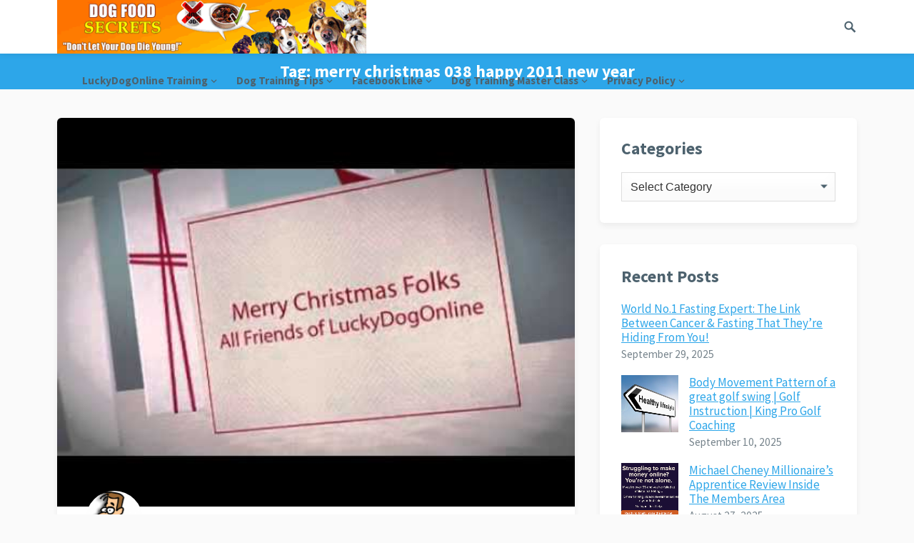

--- FILE ---
content_type: text/html; charset=UTF-8
request_url: https://howtotrainyourdogfast.com/tag/merry-christmas-038-happy-2011-new-year/
body_size: 34451
content:
<!DOCTYPE html><html lang="en-US"><head><link rel="stylesheet" href="https://fonts.googleapis.com/css?family=Source+Sans+Pro%3Aregular%2Citalic%2C700%2C900%26subset%3Dlatin%2C" /><meta charset="UTF-8"><meta name="viewport" content="width=device-width, initial-scale=1"><meta http-equiv="X-UA-Compatible" content="IE=edge"><meta name="HandheldFriendly" content="true"><link rel="profile" href="https://gmpg.org/xfn/11"><title>merry christmas 038 happy 2011 new year &#8211; How to train your dog fast</title><meta name='robots' content='max-image-preview:large' /><link rel='dns-prefetch' href='//fonts.googleapis.com' /><link href='https://fonts.gstatic.com' crossorigin='anonymous' rel='preconnect' /><link rel="alternate" type="application/rss+xml" title="How to train your dog fast &raquo; Feed" href="https://howtotrainyourdogfast.com/feed/" /><link rel="alternate" type="application/rss+xml" title="How to train your dog fast &raquo; Comments Feed" href="https://howtotrainyourdogfast.com/comments/feed/" /><link rel="alternate" type="application/rss+xml" title="How to train your dog fast &raquo; merry christmas 038 happy 2011 new year Tag Feed" href="https://howtotrainyourdogfast.com/tag/merry-christmas-038-happy-2011-new-year/feed/" /><link rel="preload" href="//howtotrainyourdogfast.com/wp-content/uploads/vipercache/minified/5f0cdd4b967087e10b68ceaaf6766a0a/1726430733index.css" as="style" onload="this.onload=null;this.rel='stylesheet'" media="all" ><noscript><link rel="stylesheet" href="//howtotrainyourdogfast.com/wp-content/uploads/vipercache/minified/5f0cdd4b967087e10b68ceaaf6766a0a/1726430733index.css"></noscript><style id='wp-block-library-theme-inline-css' type='text/css'>.wp-block-audio :where(figcaption){color:#555;font-size:13px;text-align:center}.is-dark-theme .wp-block-audio :where(figcaption){color:#ffffffa6}.wp-block-audio{margin:0 0 1em}.wp-block-code{border:1px solid #ccc;border-radius:4px;font-family:Menlo,Consolas,monaco,monospace;padding:.8em 1em}.wp-block-embed :where(figcaption){color:#555;font-size:13px;text-align:center}.is-dark-theme .wp-block-embed :where(figcaption){color:#ffffffa6}.wp-block-embed{margin:0 0 1em}.blocks-gallery-caption{color:#555;font-size:13px;text-align:center}.is-dark-theme .blocks-gallery-caption{color:#ffffffa6}:root :where(.wp-block-image figcaption){color:#555;font-size:13px;text-align:center}.is-dark-theme :root :where(.wp-block-image figcaption){color:#ffffffa6}.wp-block-image{margin:0 0 1em}.wp-block-pullquote{border-bottom:4px solid;border-top:4px solid;color:currentColor;margin-bottom:1.75em}.wp-block-pullquote cite,.wp-block-pullquote footer,.wp-block-pullquote__citation{color:currentColor;font-size:.8125em;font-style:normal;text-transform:uppercase}.wp-block-quote{border-left:.25em solid;margin:0 0 1.75em;padding-left:1em}.wp-block-quote cite,.wp-block-quote footer{color:currentColor;font-size:.8125em;font-style:normal;position:relative}.wp-block-quote.has-text-align-right{border-left:none;border-right:.25em solid;padding-left:0;padding-right:1em}.wp-block-quote.has-text-align-center{border:none;padding-left:0}.wp-block-quote.is-large,.wp-block-quote.is-style-large,.wp-block-quote.is-style-plain{border:none}.wp-block-search .wp-block-search__label{font-weight:700}.wp-block-search__button{border:1px solid #ccc;padding:.375em .625em}:where(.wp-block-group.has-background){padding:1.25em 2.375em}.wp-block-separator.has-css-opacity{opacity:.4}.wp-block-separator{border:none;border-bottom:2px solid;margin-left:auto;margin-right:auto}.wp-block-separator.has-alpha-channel-opacity{opacity:1}.wp-block-separator:not(.is-style-wide):not(.is-style-dots){width:100px}.wp-block-separator.has-background:not(.is-style-dots){border-bottom:none;height:1px}.wp-block-separator.has-background:not(.is-style-wide):not(.is-style-dots){height:2px}.wp-block-table{margin:0 0 1em}.wp-block-table td,.wp-block-table th{word-break:normal}.wp-block-table :where(figcaption){color:#555;font-size:13px;text-align:center}.is-dark-theme .wp-block-table :where(figcaption){color:#ffffffa6}.wp-block-video :where(figcaption){color:#555;font-size:13px;text-align:center}.is-dark-theme .wp-block-video :where(figcaption){color:#ffffffa6}.wp-block-video{margin:0 0 1em}:root :where(.wp-block-template-part.has-background){margin-bottom:0;margin-top:0;padding:1.25em 2.375em}</style><style id='classic-theme-styles-inline-css' type='text/css'>.wp-block-button__link{color:#fff;background-color:#32373c;border-radius:9999px;box-shadow:none;text-decoration:none;padding:calc(.667em + 2px) calc(1.333em+2px);font-size:1.125em}.wp-block-file__button{background:#32373c;color:#fff;text-decoration:none}</style><style id='global-styles-inline-css' type='text/css'>:root{--wp--preset--aspect-ratio--square:1;--wp--preset--aspect-ratio--4-3:4/3;--wp--preset--aspect-ratio--3-4:3/4;--wp--preset--aspect-ratio--3-2:3/2;--wp--preset--aspect-ratio--2-3:2/3;--wp--preset--aspect-ratio--16-9:16/9;--wp--preset--aspect-ratio--9-16:9/16;--wp--preset--color--black:#000;--wp--preset--color--cyan-bluish-gray:#abb8c3;--wp--preset--color--white:#fff;--wp--preset--color--pale-pink:#f78da7;--wp--preset--color--vivid-red:#cf2e2e;--wp--preset--color--luminous-vivid-orange:#ff6900;--wp--preset--color--luminous-vivid-amber:#fcb900;--wp--preset--color--light-green-cyan:#7bdcb5;--wp--preset--color--vivid-green-cyan:#00d084;--wp--preset--color--pale-cyan-blue:#8ed1fc;--wp--preset--color--vivid-cyan-blue:#0693e3;--wp--preset--color--vivid-purple:#9b51e0;--wp--preset--gradient--vivid-cyan-blue-to-vivid-purple:linear-gradient(135deg,rgba(6,147,227,1) 0%,rgb(155,81,224) 100%);--wp--preset--gradient--light-green-cyan-to-vivid-green-cyan:linear-gradient(135deg,rgb(122,220,180) 0%,rgb(0,208,130) 100%);--wp--preset--gradient--luminous-vivid-amber-to-luminous-vivid-orange:linear-gradient(135deg,rgba(252,185,0,1) 0%,rgba(255,105,0,1) 100%);--wp--preset--gradient--luminous-vivid-orange-to-vivid-red:linear-gradient(135deg,rgba(255,105,0,1) 0%,rgb(207,46,46) 100%);--wp--preset--gradient--very-light-gray-to-cyan-bluish-gray:linear-gradient(135deg,rgb(238,238,238) 0%,rgb(169,184,195) 100%);--wp--preset--gradient--cool-to-warm-spectrum:linear-gradient(135deg,rgb(74,234,220) 0%,rgb(151,120,209) 20%,rgb(207,42,186) 40%,rgb(238,44,130) 60%,rgb(251,105,98) 80%,rgb(254,248,76) 100%);--wp--preset--gradient--blush-light-purple:linear-gradient(135deg,rgb(255,206,236) 0%,rgb(152,150,240) 100%);--wp--preset--gradient--blush-bordeaux:linear-gradient(135deg,rgb(254,205,165) 0%,rgb(254,45,45) 50%,rgb(107,0,62) 100%);--wp--preset--gradient--luminous-dusk:linear-gradient(135deg,rgb(255,203,112) 0%,rgb(199,81,192) 50%,rgb(65,88,208) 100%);--wp--preset--gradient--pale-ocean:linear-gradient(135deg,rgb(255,245,203) 0%,rgb(182,227,212) 50%,rgb(51,167,181) 100%);--wp--preset--gradient--electric-grass:linear-gradient(135deg,rgb(202,248,128) 0%,rgb(113,206,126) 100%);--wp--preset--gradient--midnight:linear-gradient(135deg,rgb(2,3,129) 0%,rgb(40,116,252) 100%);--wp--preset--font-size--small:13px;--wp--preset--font-size--medium:20px;--wp--preset--font-size--large:36px;--wp--preset--font-size--x-large:42px;--wp--preset--spacing--20:0.44rem;--wp--preset--spacing--30:0.67rem;--wp--preset--spacing--40:1rem;--wp--preset--spacing--50:1.5rem;--wp--preset--spacing--60:2.25rem;--wp--preset--spacing--70:3.38rem;--wp--preset--spacing--80:5.06rem;--wp--preset--shadow--natural:6px 6px 9px rgba(0, 0, 0, 0.2);--wp--preset--shadow--deep:12px 12px 50px rgba(0, 0, 0, 0.4);--wp--preset--shadow--sharp:6px 6px 0px rgba(0, 0, 0, 0.2);--wp--preset--shadow--outlined:6px 6px 0px -3px rgba(255, 255, 255, 1), 6px 6px rgba(0, 0, 0, 1);--wp--preset--shadow--crisp:6px 6px 0px rgba(0,0,0,1)}:where(.is-layout-flex){gap:0.5em}:where(.is-layout-grid){gap:0.5em}body .is-layout-flex{display:flex}.is-layout-flex{flex-wrap:wrap;align-items:center}.is-layout-flex>:is(*,div){margin:0}body .is-layout-grid{display:grid}.is-layout-grid>:is(*,div){margin:0}:where(.wp-block-columns.is-layout-flex){gap:2em}:where(.wp-block-columns.is-layout-grid){gap:2em}:where(.wp-block-post-template.is-layout-flex){gap:1.25em}:where(.wp-block-post-template.is-layout-grid){gap:1.25em}.has-black-color{color:var(--wp--preset--color--black) !important}.has-cyan-bluish-gray-color{color:var(--wp--preset--color--cyan-bluish-gray) !important}.has-white-color{color:var(--wp--preset--color--white) !important}.has-pale-pink-color{color:var(--wp--preset--color--pale-pink) !important}.has-vivid-red-color{color:var(--wp--preset--color--vivid-red) !important}.has-luminous-vivid-orange-color{color:var(--wp--preset--color--luminous-vivid-orange) !important}.has-luminous-vivid-amber-color{color:var(--wp--preset--color--luminous-vivid-amber) !important}.has-light-green-cyan-color{color:var(--wp--preset--color--light-green-cyan) !important}.has-vivid-green-cyan-color{color:var(--wp--preset--color--vivid-green-cyan) !important}.has-pale-cyan-blue-color{color:var(--wp--preset--color--pale-cyan-blue) !important}.has-vivid-cyan-blue-color{color:var(--wp--preset--color--vivid-cyan-blue) !important}.has-vivid-purple-color{color:var(--wp--preset--color--vivid-purple) !important}.has-black-background-color{background-color:var(--wp--preset--color--black) !important}.has-cyan-bluish-gray-background-color{background-color:var(--wp--preset--color--cyan-bluish-gray) !important}.has-white-background-color{background-color:var(--wp--preset--color--white) !important}.has-pale-pink-background-color{background-color:var(--wp--preset--color--pale-pink) !important}.has-vivid-red-background-color{background-color:var(--wp--preset--color--vivid-red) !important}.has-luminous-vivid-orange-background-color{background-color:var(--wp--preset--color--luminous-vivid-orange) !important}.has-luminous-vivid-amber-background-color{background-color:var(--wp--preset--color--luminous-vivid-amber) !important}.has-light-green-cyan-background-color{background-color:var(--wp--preset--color--light-green-cyan) !important}.has-vivid-green-cyan-background-color{background-color:var(--wp--preset--color--vivid-green-cyan) !important}.has-pale-cyan-blue-background-color{background-color:var(--wp--preset--color--pale-cyan-blue) !important}.has-vivid-cyan-blue-background-color{background-color:var(--wp--preset--color--vivid-cyan-blue) !important}.has-vivid-purple-background-color{background-color:var(--wp--preset--color--vivid-purple) !important}.has-black-border-color{border-color:var(--wp--preset--color--black) !important}.has-cyan-bluish-gray-border-color{border-color:var(--wp--preset--color--cyan-bluish-gray) !important}.has-white-border-color{border-color:var(--wp--preset--color--white) !important}.has-pale-pink-border-color{border-color:var(--wp--preset--color--pale-pink) !important}.has-vivid-red-border-color{border-color:var(--wp--preset--color--vivid-red) !important}.has-luminous-vivid-orange-border-color{border-color:var(--wp--preset--color--luminous-vivid-orange) !important}.has-luminous-vivid-amber-border-color{border-color:var(--wp--preset--color--luminous-vivid-amber) !important}.has-light-green-cyan-border-color{border-color:var(--wp--preset--color--light-green-cyan) !important}.has-vivid-green-cyan-border-color{border-color:var(--wp--preset--color--vivid-green-cyan) !important}.has-pale-cyan-blue-border-color{border-color:var(--wp--preset--color--pale-cyan-blue) !important}.has-vivid-cyan-blue-border-color{border-color:var(--wp--preset--color--vivid-cyan-blue) !important}.has-vivid-purple-border-color{border-color:var(--wp--preset--color--vivid-purple) !important}.has-vivid-cyan-blue-to-vivid-purple-gradient-background{background:var(--wp--preset--gradient--vivid-cyan-blue-to-vivid-purple) !important}.has-light-green-cyan-to-vivid-green-cyan-gradient-background{background:var(--wp--preset--gradient--light-green-cyan-to-vivid-green-cyan) !important}.has-luminous-vivid-amber-to-luminous-vivid-orange-gradient-background{background:var(--wp--preset--gradient--luminous-vivid-amber-to-luminous-vivid-orange) !important}.has-luminous-vivid-orange-to-vivid-red-gradient-background{background:var(--wp--preset--gradient--luminous-vivid-orange-to-vivid-red) !important}.has-very-light-gray-to-cyan-bluish-gray-gradient-background{background:var(--wp--preset--gradient--very-light-gray-to-cyan-bluish-gray) !important}.has-cool-to-warm-spectrum-gradient-background{background:var(--wp--preset--gradient--cool-to-warm-spectrum) !important}.has-blush-light-purple-gradient-background{background:var(--wp--preset--gradient--blush-light-purple) !important}.has-blush-bordeaux-gradient-background{background:var(--wp--preset--gradient--blush-bordeaux) !important}.has-luminous-dusk-gradient-background{background:var(--wp--preset--gradient--luminous-dusk) !important}.has-pale-ocean-gradient-background{background:var(--wp--preset--gradient--pale-ocean) !important}.has-electric-grass-gradient-background{background:var(--wp--preset--gradient--electric-grass) !important}.has-midnight-gradient-background{background:var(--wp--preset--gradient--midnight) !important}.has-small-font-size{font-size:var(--wp--preset--font-size--small) !important}.has-medium-font-size{font-size:var(--wp--preset--font-size--medium) !important}.has-large-font-size{font-size:var(--wp--preset--font-size--large) !important}.has-x-large-font-size{font-size:var(--wp--preset--font-size--x-large) !important}:where(.wp-block-post-template.is-layout-flex){gap:1.25em}:where(.wp-block-post-template.is-layout-grid){gap:1.25em}:where(.wp-block-columns.is-layout-flex){gap:2em}:where(.wp-block-columns.is-layout-grid){gap:2em}:root :where(.wp-block-pullquote){font-size:1.5em;line-height:1.6}</style><link rel="preload" href="//howtotrainyourdogfast.com/wp-content/uploads/vipercache/minified/7a2a50890d9ac19e4196595ac59291b6/1726430733index.css" as="style" onload="this.onload=null;this.rel='stylesheet'" media="all" ><noscript><link rel="stylesheet" href="//howtotrainyourdogfast.com/wp-content/uploads/vipercache/minified/7a2a50890d9ac19e4196595ac59291b6/1726430733index.css"></noscript> <script type="text/javascript" src="https://howtotrainyourdogfast.com/wp-includes/js/jquery/jquery.min.js" id="jquery-core-js"></script> <script src='//howtotrainyourdogfast.com/wp-content/uploads/vipercache/minified/3ca73930bbdb6fd7cc2c870ad4aba08e/1726430734index.js' type="text/javascript" defer></script> <link rel="https://api.w.org/" href="https://howtotrainyourdogfast.com/wp-json/" /><link rel="alternate" title="JSON" type="application/json" href="https://howtotrainyourdogfast.com/wp-json/wp/v2/tags/699" /><style type="text/css">div.enhancednotice_text{padding:10px;font-family:;font-size:px;color:;background-color:;border:solid px;border-color:;border-radius:px}</style><style type="text/css" media="all">body,input,input[type="text"],input[type="email"],input[type="url"],input[type="search"],input[type="password"],textarea,table,.sidebar .widget_ad .widget-title,.site-footer .widget_ad .widget-title{font-family:"Source Sans Pro","Helvetica Neue",Helvetica,Arial,sans-serif}.footer-nav li a,.pagination .page-numbers,button,.btn,input[type="submit"],input[type="reset"],input[type="button"],.comment-form label,label,h1,h2,h3,h4,h5,h6{font-family:"Source Sans Pro","Helvetica Neue",Helvetica,Arial,sans-serif}a,a:hover,.site-header .search-icon:hover span,.sf-menu li li a:hover,.entry-title a:hover,article.hentry .edit-link a,.author-box a,.page-content a,.entry-content a,.comment-author a,.comment-content a,.comment-reply-title small a:hover,.sidebar .widget a,.sidebar .widget ul li a:hover,#site-bottom a:hover,.author-box a:hover,.page-content a:hover,.entry-content a:hover,.content-loop .entry-title a:hover,.content-list .entry-title a:hover,.content-grid .entry-title a:hover,article.hentry .edit-link a:hover,.comment-content a:hover,.pagination .page-numbers:hover,.pagination .page-numbers.current,.entry-tags .tag-links a:hover,.coupon-more a,.coupon-form a,.sorter a.current,#back-top a span,#primary-nav li.nav-cart a:hover,.single-breadcrumbs.fixed-breadcrumbs .breadcrumbs-nav a{color:#2da6e9}#primary-menu li li a:hover,#primary-menu li li.current-menu-item a:hover,.widget_tag_cloud .tagcloud a:hover{color:#2da6e9 !important}.newsletter-widget input[type="button"],.newsletter-widget input[type="submit"],.newsletter-widget button,.single-coupon #coupon-content .coupon-area .show-code,.coupon-form .code-box button{background-color:#67bd2e}button,.btn,input[type="submit"],input[type="reset"],input[type="button"],.sidebar .widget ul li:hover:before,.more-link a,.breadcrumbs{background-color:#2da6e9}.slicknav_nav,#primary-nav li ul,.coupon-area .coupon-code,#back-top a span,.tag-links a:hover,.widget_tag_cloud .tagcloud a:hover{border-color:#2da6e9}.site-footer .widget_newsletter,.sidebar .widget_newsletter,.header-newsletter{background: }.site-footer{background-color:#d93}.sf-menu li a:before,.site-footer{border-bottom-color:#ffbe02}.cart-data .count,.cart-data .count:after,#back-top a:hover span,.coupon-area .coupon-code:hover{border-color:#ffbe02}.cart-data .count,#back-top a:hover span,.section-header h3{color:#ffbe02}.coupon-nav ul li.current a,.coupon-nav ul li.active a,.header-cart:hover .cart-data .count,.header-cart .widget_shopping_cart p.buttons a.wc-forward:not(.checkout){background-color:#ffbe02}.woocommerce #respond input#submit.alt, .woocommerce a.button.alt,.woocommerce button.button.alt,.woocommerce input.button.alt,.woocommerce #respond input#submit,.woocommerce a.button,.woocommerce button.button, .woocommerce input.button,.woocommerce #respond input#submit.alt:hover, .woocommerce a.button.alt:hover,.woocommerce button.button.alt:hover,.woocommerce input.button.alt:hover,.woocommerce #respond input#submit:hover,.woocommerce a.button:hover,.woocommerce button.button:hover, .woocommerce input.button:hover,.woocommerce nav.woocommerce-pagination ul li:hover,.woocommerce ul.products li.product .product-actions .button,.woocommerce .woocommerce-breadcrumb{background-color:#2da6e9}.header-cart .widget_shopping_cart .cart_list a,.woocommerce nav.woocommerce-pagination ul li span.current,body.woocommerce-checkout .woocommerce-MyAccount-navigation ul li a:hover,body.woocommerce-account .woocommerce-MyAccount-navigation ul li a:hover,body.woocommerce-cart .woocommerce-MyAccount-navigation ul li a:hover,body.woocommerce-checkout .woocommerce-MyAccount-navigation ul li.is-active a,body.woocommerce-account .woocommerce-MyAccount-navigation ul li.is-active a,body.woocommerce-cart .woocommerce-MyAccount-navigation ul li li.is-active a{color:#2da6e9}</style></head><body data-rsssl=1 class="archive tag tag-merry-christmas-038-happy-2011-new-year tag-699 wp-embed-responsive group-blog hfeed"><div id="page" class="site"><header id="masthead" class="site-header clear"><div class="container"><div class="site-branding"><div id="logo"><span class="helper"></span><a href="https://howtotrainyourdogfast.com/" rel="home"><img src="https://howtotrainyourdogfast.com/wp-content/uploads/2010/12/Dog-Food-Secrets-468x81banner.gif" alt=""/></a></div></div><nav id="primary-nav" class="primary-navigation"><div class="menu-dog-training-videos-container"><ul id="primary-menu" class="sf-menu"><li id="menu-item-1887" class="menu-item menu-item-type-taxonomy menu-item-object-category menu-item-has-children menu-item-1887"><a href="https://howtotrainyourdogfast.com/category/dog-training-features/">LuckyDogOnline Training</a><ul class="sub-menu"><li id="menu-item-1895" class="menu-item menu-item-type-post_type menu-item-object-post menu-item-1895"><a href="https://howtotrainyourdogfast.com/man-dog/">One Man and His Dog</a></li><li id="menu-item-1891" class="menu-item menu-item-type-taxonomy menu-item-object-category menu-item-1891"><a href="https://howtotrainyourdogfast.com/category/dog-training-videos/">Dog Training Videos</a></li></ul></li><li id="menu-item-1888" class="menu-item menu-item-type-taxonomy menu-item-object-category menu-item-has-children menu-item-1888"><a href="https://howtotrainyourdogfast.com/category/dog-training-benefits/">Dog Training Tips</a><ul class="sub-menu"><li id="menu-item-1894" class="menu-item menu-item-type-post_type menu-item-object-post menu-item-1894"><a href="https://howtotrainyourdogfast.com/simple-ways-to-help-train-your-dog/">Simple Ways To Help Train Your Dog</a></li></ul></li><li id="menu-item-1889" class="menu-item menu-item-type-taxonomy menu-item-object-category menu-item-has-children menu-item-1889"><a href="https://howtotrainyourdogfast.com/category/facebook-like/">Facebook Like</a><ul class="sub-menu"><li id="menu-item-1893" class="menu-item menu-item-type-taxonomy menu-item-object-category menu-item-1893"><a href="https://howtotrainyourdogfast.com/category/wordpress-blog-tools/">WordPress Blog Tools</a></li><li id="menu-item-1897" class="menu-item menu-item-type-post_type menu-item-object-page menu-item-1897"><a href="https://howtotrainyourdogfast.com/press-release/">Press release How to train a dog fast</a></li></ul></li><li id="menu-item-1892" class="menu-item menu-item-type-taxonomy menu-item-object-category menu-item-has-children menu-item-1892"><a href="https://howtotrainyourdogfast.com/category/dog-training-master-class/">Dog Training Master Class</a><ul class="sub-menu"><li id="menu-item-1890" class="menu-item menu-item-type-taxonomy menu-item-object-category menu-item-has-children menu-item-1890"><a href="https://howtotrainyourdogfast.com/category/dog-training-trick-for-treat/">Dog Training</a><ul class="sub-menu"><li id="menu-item-1896" class="menu-item menu-item-type-post_type menu-item-object-page menu-item-1896"><a href="https://howtotrainyourdogfast.com/dog-training-tips/training-tip/">Dog Training Tips</a></li><li id="menu-item-2057" class="menu-item menu-item-type-post_type menu-item-object-page menu-item-2057"><a href="https://howtotrainyourdogfast.com/featured-news/">Featured News</a></li></ul></li></ul></li><li id="menu-item-2073" class="menu-item menu-item-type-post_type menu-item-object-page menu-item-has-children menu-item-2073"><a href="https://howtotrainyourdogfast.com/privacy-policy/">Privacy Policy</a><ul class="sub-menu"><li id="menu-item-2071" class="menu-item menu-item-type-post_type menu-item-object-page menu-item-2071"><a href="https://howtotrainyourdogfast.com/contact/">Contact</a></li></ul></li></ul></div></nav><div id="slick-mobile-menu"></div><span class="search-icon"><span class="genericon genericon-search"></span><span class="genericon genericon-close"></span></span><div class="header-search"><form id="searchform" method="get" action="https://howtotrainyourdogfast.com/"><input type="search" name="s" class="search-input" placeholder="Search for..." autocomplete="off"><button type="submit" class="search-submit">Search</button></form></div></div></header><div class="header-space"></div><div id="content" class="site-content container clear"><div id="primary" class="content-area clear"><main id="main" class="site-main clear"><div class="breadcrumbs clear"><h1>Tag: <span>merry christmas 038 happy 2011 new year</span></h1></div><div id="recent-content" class="content-loop"><div id="post-858" class="clear last post-858 post type-post status-publish format-standard has-post-thumbnail hentry category-dog-training-features tag-dog-puppy-masters tag-masters tag-merry-christmas tag-merry-christmas-038-happy-2011-new-year tag-merry-christmas-season tag-new-year tag-pet-dogs tag-pet-dogs-owners tag-puppy tag-social-friends-masters"><a class="thumbnail-link" href="https://howtotrainyourdogfast.com/merry-christmas-happy-2011-year/"><div class="thumbnail-wrap"><img width="480" height="360" src="https://howtotrainyourdogfast.com/wp-content/uploads/2016/01/0-17.jpg" class="attachment-post_thumb size-post_thumb wp-post-image" alt="" decoding="async" srcset="https://howtotrainyourdogfast.com/wp-content/uploads/2016/01/0-17.jpg 480w, https://howtotrainyourdogfast.com/wp-content/uploads/2016/01/0-17-300x225.jpg 300w" sizes="(max-width: 480px) 100vw, 480px" /></div></a><header class="entry-header"><div class="entry-meta clear"><span class="entry-author"><a href="https://howtotrainyourdogfast.com/author/phillip-2/"><img alt='' src='https://secure.gravatar.com/avatar/ba3b9d68014a61c6944753aeaaa520e2?s=80&#038;r=g' srcset='https://secure.gravatar.com/avatar/ba3b9d68014a61c6944753aeaaa520e2?s=160&#038;r=g 2x' class='avatar avatar-80 photo' height='80' width='80' decoding='async'/></a> <span>Written by:</span> <a href="https://howtotrainyourdogfast.com/author/phillip-2/" title="Posts by Lucky Dog Online" rel="author">Lucky Dog Online</a></span><span class="entry-date"><span>Posted on:</span> June 28, 2019</span></div><h2 class="entry-title"><a href="https://howtotrainyourdogfast.com/merry-christmas-happy-2011-year/">Merry Christmas &#038; Happy 2011 New Year</a></h2><div class="entry-category"><span>Category:<a href="https://howtotrainyourdogfast.com/category/dog-training-features/" title="View all posts in LuckyDogOnline Training" >LuckyDogOnline Training</a> </span> </div> </header><div class="entry-summary"><p>All the Very Best a Merry Christmas to all the friends of LuckyDogOnline &#8211; to all Our Dogs Friends and Dog Masters &#8211; Merry Christmas &amp; Prosperous New Year To all Our Pet Dogs Owners &#8211; Social Friends &#8211; Pet Dog Puppy Masters one and&#8230; </p></div><footer class="entry-footer"><div class="read-more"><a href="https://howtotrainyourdogfast.com/merry-christmas-happy-2011-year/">Continue reading</a></div><div class='entry-comment'><a href="https://howtotrainyourdogfast.com/merry-christmas-happy-2011-year/#comments" class="comments-link" >32 Comments</a></div></footer></div></div></main></div><aside id="secondary" class="widget-area sidebar"><div id="categories-5" class="widget widget_categories"><h2 class="widget-title">Categories</h2><form action="https://howtotrainyourdogfast.com" method="get"><label class="screen-reader-text" for="cat">Categories</label><select name='cat' id='cat' class='postform'><option value='-1'>Select Category</option><option class="level-0" value="327">Dog Training</option><option class="level-0" value="726">Dog Training Master Class</option><option class="level-0" value="326">Dog Training Tips</option><option class="level-0" value="391">Dog Training Videos</option><option class="level-0" value="674">Facebook Like</option><option class="level-0" value="1">LuckyDogOnline Training</option><option class="level-0" value="1130">WordPress Blog Tools</option></select></form><script type="text/javascript">(function(){var dropdown=document.getElementById("cat");function onCatChange(){if(dropdown.options[dropdown.selectedIndex].value>0){dropdown.parentNode.submit();}}
dropdown.onchange=onCatChange;})();</script> </div><div id="keyword-recent-2" class="widget widget-keyword-recent widget_posts_thumbnail"><h2 class="widget-title">Recent Posts</h2><ul><li class="clear"><div class="entry-wrap"><a href="https://howtotrainyourdogfast.com/world-no-1-fasting-expert-the-link-between-cancer-fasting-that-theyre-hiding-from-you/" rel="bookmark">World No.1 Fasting Expert: The Link Between Cancer &amp; Fasting That They&#8217;re Hiding From You!</a><div class="entry-meta">September 29, 2025</div></div></li><li class="clear"><a href="https://howtotrainyourdogfast.com/body-movement-pattern-of-a-great-golf-swing-golf-instruction-king-pro-golf-coaching/" rel="bookmark"><div class="thumbnail-wrap"><img width="300" height="300" src="https://howtotrainyourdogfast.com/wp-content/uploads/2025/09/F_IMG_68c12eea0407c-300x300.jpg" class="attachment-post-thumbnail size-post-thumbnail wp-post-image" alt="" decoding="async" loading="lazy" srcset="https://howtotrainyourdogfast.com/wp-content/uploads/2025/09/F_IMG_68c12eea0407c-300x300.jpg 300w, https://howtotrainyourdogfast.com/wp-content/uploads/2025/09/F_IMG_68c12eea0407c-150x150.jpg 150w, https://howtotrainyourdogfast.com/wp-content/uploads/2025/09/F_IMG_68c12eea0407c-80x80.jpg 80w, https://howtotrainyourdogfast.com/wp-content/uploads/2025/09/F_IMG_68c12eea0407c.jpg 346w" sizes="(max-width: 300px) 100vw, 300px" /></div></a><div class="entry-wrap"><a href="https://howtotrainyourdogfast.com/body-movement-pattern-of-a-great-golf-swing-golf-instruction-king-pro-golf-coaching/" rel="bookmark">Body Movement Pattern of a great golf swing | Golf Instruction | King Pro Golf Coaching</a><div class="entry-meta">September 10, 2025</div></div></li><li class="clear"><a href="https://howtotrainyourdogfast.com/michael-cheney-millionaires-apprentice-review-inside-the-members-area/" rel="bookmark"><div class="thumbnail-wrap"><img width="300" height="300" src="https://howtotrainyourdogfast.com/wp-content/uploads/2025/08/F_IMG_68af2b101e48d-300x300.png" class="attachment-post-thumbnail size-post-thumbnail wp-post-image" alt="" decoding="async" loading="lazy" srcset="https://howtotrainyourdogfast.com/wp-content/uploads/2025/08/F_IMG_68af2b101e48d-300x300.png 300w, https://howtotrainyourdogfast.com/wp-content/uploads/2025/08/F_IMG_68af2b101e48d-150x150.png 150w, https://howtotrainyourdogfast.com/wp-content/uploads/2025/08/F_IMG_68af2b101e48d-80x80.png 80w" sizes="(max-width: 300px) 100vw, 300px" /></div></a><div class="entry-wrap"><a href="https://howtotrainyourdogfast.com/michael-cheney-millionaires-apprentice-review-inside-the-members-area/" rel="bookmark">Michael Cheney Millionaire&#8217;s Apprentice Review Inside The Members Area</a><div class="entry-meta">August 27, 2025</div></div></li><li class="clear"><a href="https://howtotrainyourdogfast.com/retire-smart-without-tech-skills-how-to-progress-way-faster-than-anyone-else/" rel="bookmark"><div class="thumbnail-wrap"><img width="300" height="300" src="https://howtotrainyourdogfast.com/wp-content/uploads/2025/08/F_IMG_68a5f61eb47d4-300x300.jpg" class="attachment-post-thumbnail size-post-thumbnail wp-post-image" alt="" decoding="async" loading="lazy" srcset="https://howtotrainyourdogfast.com/wp-content/uploads/2025/08/F_IMG_68a5f61eb47d4-300x300.jpg 300w, https://howtotrainyourdogfast.com/wp-content/uploads/2025/08/F_IMG_68a5f61eb47d4-150x150.jpg 150w, https://howtotrainyourdogfast.com/wp-content/uploads/2025/08/F_IMG_68a5f61eb47d4-80x80.jpg 80w" sizes="(max-width: 300px) 100vw, 300px" /></div></a><div class="entry-wrap"><a href="https://howtotrainyourdogfast.com/retire-smart-without-tech-skills-how-to-progress-way-faster-than-anyone-else/" rel="bookmark">Retire Smart Without Tech Skills How To Progress Way Faster Than Anyone Else</a><div class="entry-meta">August 20, 2025</div></div></li></ul></div></aside><div class="clear"></div></div><footer id="colophon" class="site-footer"><div class="footer-columns container clear"><div class="footer-column footer-column-1"><div id="categories-4" class="widget footer-widget widget_categories"><h3 class="widget-title">Categories</h3><form action="https://howtotrainyourdogfast.com" method="get"><label class="screen-reader-text" for="categories-dropdown-4">Categories</label><select name='cat' id='categories-dropdown-4' class='postform'><option value='-1'>Select Category</option><option class="level-0" value="327">Dog Training</option><option class="level-0" value="726">Dog Training Master Class</option><option class="level-0" value="326">Dog Training Tips</option><option class="level-0" value="391">Dog Training Videos</option><option class="level-0" value="674">Facebook Like</option><option class="level-0" value="1">LuckyDogOnline Training</option><option class="level-0" value="1130">WordPress Blog Tools</option></select></form><script type="text/javascript">(function(){var dropdown=document.getElementById("categories-dropdown-4");function onCatChange(){if(dropdown.options[dropdown.selectedIndex].value>0){dropdown.parentNode.submit();}}
dropdown.onchange=onCatChange;})();</script> </div></div><div class="footer-column footer-column-2"><div id="search-4" class="widget footer-widget widget_search"><h3 class="widget-title">Looking For What?</h3><form role="search" method="get" class="search-form" action="https://howtotrainyourdogfast.com/"><label><span class="screen-reader-text">Search for:</span><input type="search" class="search-field" placeholder="Search &hellip;" value="" name="s" /></label><input type="submit" class="search-submit" value="Search" /></form></div></div><div class="footer-column footer-column-3"><div id="text-10" class="widget footer-widget widget_text"><h3 class="widget-title">viral video Marketin</h3><div class="textwidget"><a title="Help us make the world a healthier place Start your own home business today!" href="https://nowlifestyle.com/launch/start-now1?id=gvo_wannabee" target="_blank" rel="noopener noreferrer"><img class="aligncenter size-full wp-image-4471" title="Berry" src="https://videoinformationproducer.com/wp-content/uploads/2020/11/New-NowLifeStyle-Banner.gif" alt="New NowLifeStyle Banner" width="500" height="90" /></a></div></div></div><div class="footer-column footer-column-4"></div></div><div class="clear"></div><div id="site-bottom" class="clear"><div class="container"><div class="site-info">&copy; 2026 <a href="https://howtotrainyourdogfast.com">How to train your dog fast</a> - Theme by <a href="https://www.happythemes.com/" target="_blank">HappyThemes</a></div></div></div></footer></div><div id="back-top"><a href="#top" title="Back to top"><span class="genericon genericon-collapse"></span></a></div> <script type="text/javascript">(function($){$(document).ready(function(){"use strict";$(window).scroll(function(){var aTop=$('.site-header').height();if($(this).scrollTop()>=aTop){$('.site-header').addClass('site-header-scrolled');}else{$('.site-header').removeClass('site-header-scrolled');}
$('.single-post .site-header').removeClass('site-header-scrolled');if($(this).scrollTop()>=aTop){$('.single-breadcrumbs').addClass('fixed-breadcrumbs');}else{$('.single-breadcrumbs').removeClass('fixed-breadcrumbs');}
if($(".admin-bar").length>0){$('body.admin-bar .single-breadcrumbs').removeClass('fixed-breadcrumbs');}});});})(jQuery);</script> <script src='//howtotrainyourdogfast.com/wp-content/uploads/vipercache/minified/715e8f13eb6b44cfcfc8edc77551d52e/1726430966index.js' type="text/javascript" defer></script> </body></html>
<!-- Cached by Viper Cache Created: 2026-01-26 11:05:24 UTC. HTTPS page: Yes. Size: original=39618 bytes. minified=34283 bytes. -->